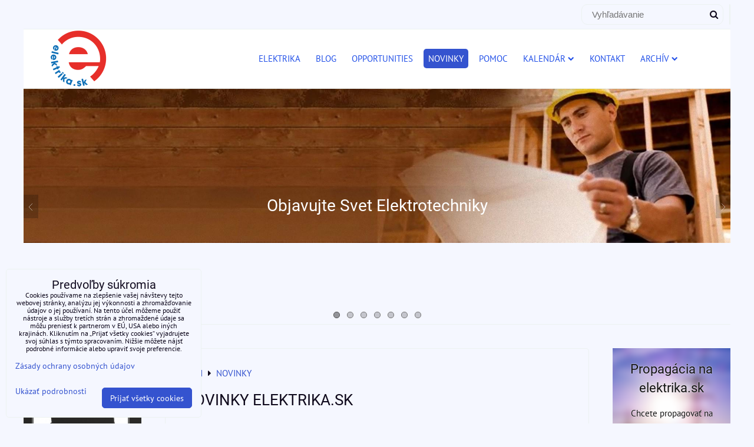

--- FILE ---
content_type: text/html; charset=UTF-8
request_url: https://www.elektrika.sk/novinky?nts=vidlice
body_size: 11545
content:
<!DOCTYPE html>
<html lang="sk" class="no-js" data-lssid="d7ded86e7b79">
        <head>
        <meta charset="utf-8">
                
        <title>NOVINKY ELEKTRIKA.SK</title>
                    <meta name="description" content="Aktuálne trendy v oblasti elektrotechniky, energetiky, obchodu a informačných technológií. Tipy ako usporiť, ako zarobiť, či ako investovať peniaze a energiu. Pre reklamnú inzerciu, PR články, inú spoluprácu nás kontaktujte">
         
        <meta http-equiv="X-UA-Compatible" content="IE=edge,chrome=1">
	<meta name="MobileOptimized" content="width">
        <meta name="viewport" content="width=device-width,minimum-scale=1.0">
         
<script data-privacy-group="script">
var FloxSettings = {
'cartItems': {},'cartProducts': {},'cartType': "hidden",'loginType': "hidden",'regformType': "slider",'langVer': "" 
}; 
 
</script>
<script data-privacy-group="script">
FloxSettings.img_size = { 'min': "50x50",'small': "120x120",'medium': "440x440",'large': "800x800",'max': "1600x1600",'product_antn': "440x440",'product_detail': "800x800" };
</script>
    <template id="privacy_iframe_info">
    <div class="floxIframeBlockedInfo" data-func-text="Funkčné" data-analytic-text="Analytické" data-ad-text="Marketingové" data-nosnippet="1">
    <div class="floxIframeBlockedInfo__common">
        <div class="likeH3">Externý obsah je blokovaný Voľbami súkromia</div>
        <p>Prajete si načítať externý obsah?</p>
    </div>
    <div class="floxIframeBlockedInfo__youtube">
        <div class="likeH3">Videá Youtube sú blokované Voľbami súkromia</div>
        <p>Prajete si načítať Youtube video?</p>
    </div>
    <div class="floxIframeBlockedInfo__buttons">
        <button class="button floxIframeBlockedInfo__once">Povoliť tentokrát</button>
        <button class="button floxIframeBlockedInfo__always" >Povoliť a zapamätať - súhlas s druhom cookie: </button>
    </div>
    <a class="floxIframeBlockedLink__common" href=""><i class="fa fa-external-link"></i> Otvoriť obsah v novom okne</a>
    <a class="floxIframeBlockedLink__youtube" href=""><i class="fa fa-external-link"></i> Otvoriť video v novom okne</a>
</div>
</template>
<script type="text/javascript" data-privacy-group="script">
FloxSettings.options={},FloxSettings.options.MANDATORY=1,FloxSettings.options.FUNC=2,FloxSettings.options.ANALYTIC=4,FloxSettings.options.AD=8;
FloxSettings.options.fullConsent=3;FloxSettings.options.maxConsent=15;FloxSettings.options.consent=0,localStorage.getItem("floxConsent")&&(FloxSettings.options.consent=parseInt(localStorage.getItem("floxConsent")));FloxSettings.options.sync=1;FloxSettings.google_consent2_options={},FloxSettings.google_consent2_options.AD_DATA=1,FloxSettings.google_consent2_options.AD_PERSON=2;FloxSettings.google_consent2_options.consent = -2;const privacyIsYoutubeUrl=function(e){return e.includes("youtube.com/embed")||e.includes("youtube-nocookie.com/embed")},privacyIsGMapsUrl=function(e){return e.includes("google.com/maps/embed")||/maps\.google\.[a-z]{2,3}\/maps/i.test(e)},privacyGetPrivacyGroup=function(e){var t="";if(e.getAttribute("data-privacy-group")?t=e.getAttribute("data-privacy-group"):e.closest("*[data-privacy-group]")&&(t=e.closest("*[data-privacy-group]").getAttribute("data-privacy-group")),"IFRAME"===e.tagName){let r=e.src||"";privacyIsYoutubeUrl(r)&&(e.setAttribute("data-privacy-group","func"),t="func"),privacyIsGMapsUrl(r)&&(e.setAttribute("data-privacy-group","func"),t="func")}return"regular"===t&&(t="script"),t},privacyBlockScriptNode=function(e){e.type="javascript/blocked";let t=function(r){"javascript/blocked"===e.getAttribute("type")&&r.preventDefault(),e.removeEventListener("beforescriptexecute",t)};e.addEventListener("beforescriptexecute",t)},privacyHandleScriptTag=function(e){let t=privacyGetPrivacyGroup(e);if(t){if("script"===t)return;"mandatory"===t||"func"===t&&FloxSettings.options.consent&FloxSettings.options.FUNC||"analytic"===t&&FloxSettings.options.consent&FloxSettings.options.ANALYTIC||"ad"===t&&FloxSettings.options.consent&FloxSettings.options.AD||privacyBlockScriptNode(e)}else FloxSettings.options.allow_unclassified||privacyBlockScriptNode(e)},privacyShowPlaceholder=function(e){let t=privacyGetPrivacyGroup(e);var r=document.querySelector("#privacy_iframe_info").content.cloneNode(!0),i=r.querySelector(".floxIframeBlockedInfo__always");i.textContent=i.textContent+r.firstElementChild.getAttribute("data-"+t+"-text"),r.firstElementChild.setAttribute("data-"+t,"1"),r.firstElementChild.removeAttribute("data-func-text"),r.firstElementChild.removeAttribute("data-analytic-text"),r.firstElementChild.removeAttribute("data-ad-text");let o=e.parentNode.classList.contains("blockYoutube");if(e.style.height){let a=e.style.height,c=e.style.width;e.setAttribute("data-privacy-style-height",a),r.firstElementChild.style.setProperty("--iframe-h",a),r.firstElementChild.style.setProperty("--iframe-w",c),e.style.height="0"}else if(e.getAttribute("height")){let n=e.getAttribute("height").replace("px",""),l=e.getAttribute("width").replace("px","");e.setAttribute("data-privacy-height",n),n.includes("%")?r.firstElementChild.style.setProperty("--iframe-h",n):r.firstElementChild.style.setProperty("--iframe-h",n+"px"),l.includes("%")?r.firstElementChild.style.setProperty("--iframe-w",l):r.firstElementChild.style.setProperty("--iframe-w",l+"px"),e.setAttribute("height",0)}else if(o&&e.parentNode.style.maxHeight){let s=e.parentNode.style.maxHeight,p=e.parentNode.style.maxWidth;r.firstElementChild.style.setProperty("--iframe-h",s),r.firstElementChild.style.setProperty("--iframe-w",p)}let u=e.getAttribute("data-privacy-src")||"";privacyIsYoutubeUrl(u)?(r.querySelector(".floxIframeBlockedInfo__common").remove(),r.querySelector(".floxIframeBlockedLink__common").remove(),r.querySelector(".floxIframeBlockedLink__youtube").setAttribute("href",u.replace("/embed/","/watch?v="))):u?(r.querySelector(".floxIframeBlockedInfo__youtube").remove(),r.querySelector(".floxIframeBlockedLink__youtube").remove(),r.querySelector(".floxIframeBlockedLink__common").setAttribute("href",u)):(r.querySelector(".floxIframeBlockedInfo__once").remove(),r.querySelector(".floxIframeBlockedInfo__youtube").remove(),r.querySelector(".floxIframeBlockedLink__youtube").remove(),r.querySelector(".floxIframeBlockedLink__common").remove(),r.querySelector(".floxIframeBlockedInfo__always").classList.add("floxIframeBlockedInfo__always--reload")),e.parentNode.insertBefore(r,e.nextSibling),o&&e.parentNode.classList.add("blockYoutube--blocked")},privacyHidePlaceholderIframe=function(e){var t=e.nextElementSibling;if(t&&t.classList.contains("floxIframeBlockedInfo")){let r=e.parentNode.classList.contains("blockYoutube");r&&e.parentNode.classList.remove("blockYoutube--blocked"),e.getAttribute("data-privacy-style-height")?e.style.height=e.getAttribute("data-privacy-style-height"):e.getAttribute("data-privacy-height")?e.setAttribute("height",e.getAttribute("data-privacy-height")):e.classList.contains("invisible")&&e.classList.remove("invisible"),t.remove()}},privacyBlockIframeNode=function(e){var t=e.src||"";""===t&&e.getAttribute("data-src")&&(t=e.getAttribute("data-src")),e.setAttribute("data-privacy-src",t),e.removeAttribute("src"),!e.classList.contains("floxNoPrivacyPlaceholder")&&(!e.style.width||parseInt(e.style.width)>200)&&(!e.getAttribute("width")||parseInt(e.getAttribute("width"))>200)&&(!e.style.height||parseInt(e.style.height)>200)&&(!e.getAttribute("height")||parseInt(e.getAttribute("height"))>200)&&(!e.style.display||"none"!==e.style.display)&&(!e.style.visibility||"hidden"!==e.style.visibility)&&privacyShowPlaceholder(e)},privacyHandleIframeTag=function(e){let t=privacyGetPrivacyGroup(e);if(t){if("script"===t||"mandatory"===t)return;if("func"===t&&FloxSettings.options.consent&FloxSettings.options.FUNC)return;if("analytic"===t&&FloxSettings.options.consent&FloxSettings.options.ANALYTIC||"ad"===t&&FloxSettings.options.consent&FloxSettings.options.AD)return;privacyBlockIframeNode(e)}else{if(FloxSettings.options.allow_unclassified)return;privacyBlockIframeNode(e)}},privacyHandleYoutubeGalleryItem=function(e){if(!(FloxSettings.options.consent&FloxSettings.options.FUNC)){var t=e.closest(".gallery").getAttribute("data-preview-height"),r=e.getElementsByTagName("img")[0],i=r.getAttribute("src").replace(t+"/"+t,"800/800");r.classList.contains("flox-lazy-load")&&(i=r.getAttribute("data-src").replace(t+"/"+t,"800/800")),e.setAttribute("data-href",e.getAttribute("href")),e.setAttribute("href",i),e.classList.replace("ytb","ytbNoConsent")}},privacyBlockPrivacyElementNode=function(e){e.classList.contains("floxPrivacyPlaceholder")?(privacyShowPlaceholder(e),e.classList.add("invisible")):e.style.display="none"},privacyHandlePrivacyElementNodes=function(e){let t=privacyGetPrivacyGroup(e);if(t){if("script"===t||"mandatory"===t)return;if("func"===t&&FloxSettings.options.consent&FloxSettings.options.FUNC)return;if("analytic"===t&&FloxSettings.options.consent&FloxSettings.options.ANALYTIC||"ad"===t&&FloxSettings.options.consent&FloxSettings.options.AD)return;privacyBlockPrivacyElementNode(e)}else{if(FloxSettings.options.allow_unclassified)return;privacyBlockPrivacyElementNode(e)}};function privacyLoadScriptAgain(e){var t=document.getElementsByTagName("head")[0],r=document.createElement("script");r.src=e.getAttribute("src"),t.appendChild(r),e.parentElement.removeChild(e)}function privacyExecuteScriptAgain(e){var t=document.getElementsByTagName("head")[0],r=document.createElement("script");r.textContent=e.textContent,t.appendChild(r),e.parentElement.removeChild(e)}function privacyEnableScripts(){document.querySelectorAll('script[type="javascript/blocked"]').forEach(e=>{let t=privacyGetPrivacyGroup(e);(FloxSettings.options.consent&FloxSettings.options.ANALYTIC&&t.includes("analytic")||FloxSettings.options.consent&FloxSettings.options.AD&&t.includes("ad")||FloxSettings.options.consent&FloxSettings.options.FUNC&&t.includes("func"))&&(e.getAttribute("src")?privacyLoadScriptAgain(e):privacyExecuteScriptAgain(e))})}function privacyEnableIframes(){document.querySelectorAll("iframe[data-privacy-src]").forEach(e=>{let t=privacyGetPrivacyGroup(e);if(!(FloxSettings.options.consent&FloxSettings.options.ANALYTIC&&t.includes("analytic")||FloxSettings.options.consent&FloxSettings.options.AD&&t.includes("ad")||FloxSettings.options.consent&FloxSettings.options.FUNC&&t.includes("func")))return;privacyHidePlaceholderIframe(e);let r=e.getAttribute("data-privacy-src");e.setAttribute("src",r),e.removeAttribute("data-privacy-src")})}function privacyEnableYoutubeGalleryItems(){FloxSettings.options.consent&FloxSettings.options.FUNC&&(document.querySelectorAll(".ytbNoConsent").forEach(e=>{e.setAttribute("href",e.getAttribute("data-href")),e.classList.replace("ytbNoConsent","ytb")}),"function"==typeof initGalleryPlugin&&initGalleryPlugin())}function privacyEnableBlockedContent(e,t){document.querySelectorAll(".floxCaptchaCont").length&&(e&FloxSettings.options.FUNC)!=(t&FloxSettings.options.FUNC)?window.location.reload():(privacyEnableScripts(),privacyEnableIframes(),privacyEnableYoutubeGalleryItems(),"function"==typeof FloxSettings.privacyEnableScriptsCustom&&FloxSettings.privacyEnableScriptsCustom())}
function privacyUpdateConsent(){ if(FloxSettings.sklik&&FloxSettings.sklik.active){var e={rtgId:FloxSettings.sklik.seznam_retargeting_id,consent:FloxSettings.options.consent&&FloxSettings.options.consent&FloxSettings.options.ANALYTIC?1:0};"category"===FloxSettings.sklik.pageType?(e.category=FloxSettings.sklik.category,e.pageType=FloxSettings.sklik.pageType):"offerdetail"===FloxSettings.sklik.pagetype&&(e.itemId=FloxSettings.sklik.itemId,e.pageType=FloxSettings.sklik.pageType),window.rc&&window.rc.retargetingHit&&window.rc.retargetingHit(e)}"function"==typeof loadCartFromLS&&"function"==typeof saveCartToLS&&(loadCartFromLS(),saveCartToLS());}
const observer=new MutationObserver(e=>{e.forEach(({addedNodes:e})=>{e.forEach(e=>{if(FloxSettings.options.consent!==FloxSettings.options.maxConsent){if(1===e.nodeType&&"SCRIPT"===e.tagName)return privacyHandleScriptTag(e);if(1===e.nodeType&&"IFRAME"===e.tagName)return privacyHandleIframeTag(e);if(1===e.nodeType&&"A"===e.tagName&&e.classList.contains("ytb"))return privacyHandleYoutubeGalleryItem(e);if(1===e.nodeType&&"SCRIPT"!==e.tagName&&"IFRAME"!==e.tagName&&e.classList.contains("floxPrivacyElement"))return privacyHandlePrivacyElementNodes(e)}1===e.nodeType&&(e.classList.contains("mainPrivacyModal")||e.classList.contains("mainPrivacyBar"))&&(FloxSettings.options.consent>0&&!FloxSettings.options.forceShow&&-1!==FloxSettings.google_consent2_options.consent?e.style.display="none":FloxSettings.options.consent>0&&-1===FloxSettings.google_consent2_options.consent?e.classList.add("hideBWConsentOptions"):-1!==FloxSettings.google_consent2_options.consent&&e.classList.add("hideGC2ConsentOptions"))})})});observer.observe(document.documentElement,{childList:!0,subtree:!0}),document.addEventListener("DOMContentLoaded",function(){observer.disconnect()});const createElementBackup=document.createElement;document.createElement=function(...e){if("script"!==e[0].toLowerCase())return createElementBackup.bind(document)(...e);let n=createElementBackup.bind(document)(...e);return n.setAttribute("data-privacy-group","script"),n};
</script>

<meta name="referrer" content="no-referrer-when-downgrade">


        <link rel="canonical" href="https://www.elektrika.sk/novinky?nts=vidlice">
    

<meta property="og:title" content="NOVINKY ELEKTRIKA.SK">

<meta property="og:url" content="https://www.elektrika.sk/novinky">
<meta property="og:description" content="Aktuálne trendy v oblasti elektrotechniky, energetiky, obchodu a informačných technológií. Tipy ako usporiť, ako zarobiť, či ako investovať peniaze a energiu. Pre reklamnú inzerciu, PR články, inú spoluprácu nás kontaktujte">

<meta name="twitter:card" content="summary_large_image">
<meta name="twitter:title" content="NOVINKY ELEKTRIKA.SK">
<meta name="twitter:description" content="Aktuálne trendy v oblasti elektrotechniky, energetiky, obchodu a informačných technológií. Tipy ako usporiť, ako zarobiť, či ako investovať peniaze a energiu. Pre reklamnú inzerciu, PR články, inú spoluprácu nás kontaktujte">

    <meta property="og:locale" content="sk_SK">

    <meta property="og:type" content="website">
                                
        <meta property="og:image" content="https://www.elektrika.sk/resize/e/1200/630/files/news/sklenena-gula-d15-led-na-stol-img-9382-small.jpg"> 
        <meta name="twitter:image" content="https://www.elektrika.sk/resize/e/1200/630/files/news/sklenena-gula-d15-led-na-stol-img-9382-small.jpg">        
        <link href="https://www.elektrika.sk/resize/e/440/440/files/news/sklenena-gula-d15-led-na-stol-img-9382-small.jpg" rel="previewimage">  
    <script data-privacy-group="script" type="application/ld+json">
{
    "@context": "https://schema.org",
    "@type": "WebPage",
    "name": "NOVINKY ELEKTRIKA.SK",
    "description": "Aktuálne trendy v oblasti elektrotechniky, energetiky, obchodu a informačných technológií. Tipy ako usporiť, ako zarobiť, či ako investovať peniaze a energiu. Pre reklamnú inzerciu, PR články, inú spoluprácu nás kontaktujte",
    "image": "https://www.elektrika.sk/resize/e/440/440/files/news/sklenena-gula-d15-led-na-stol-img-9382-small.jpg"}
</script>
<link rel="alternate" type="application/rss+xml" title="RSS feed pre www.elektrika.sk" href="/e/rss/news">

<link rel="dns-prefetch" href="https://www.biznisweb.sk">
<link rel="preconnect" href="https://www.biznisweb.sk/" crossorigin>
<style type="text/css">
        

@font-face {
  font-family: 'PT Sans';
  font-style: normal;
  font-display: swap;
  font-weight: 400;
  src: local(''),
       url('https://www.biznisweb.sk/templates/bw-fonts/pt-sans-v17-latin-ext_latin-regular.woff2') format('woff2'),
       url('https://www.biznisweb.sk/templates/bw-fonts/pt-sans-v17-latin-ext_latin-regular.woff') format('woff');
}


@font-face {
  font-family: 'PT Sans';
  font-style: normal;
  font-display: swap;
  font-weight: 700;
  src: local(''),
       url('https://www.biznisweb.sk/templates/bw-fonts/pt-sans-v17-latin-ext_latin-700.woff2') format('woff2'),
       url('https://www.biznisweb.sk/templates/bw-fonts/pt-sans-v17-latin-ext_latin-700.woff') format('woff');
}

@font-face {
  font-family: 'Roboto';
  font-style: normal;
  font-display: swap;
  font-weight: 400;
  src: local(''),
       url('https://www.biznisweb.sk/templates/bw-fonts/roboto-v30-latin-ext_latin-regular.woff2') format('woff2'),
       url('https://www.biznisweb.sk/templates/bw-fonts/roboto-v30-latin-ext_latin-regular.woff') format('woff');
}


@font-face {
  font-family: 'Roboto';
  font-style: normal;
  font-display: swap;
  font-weight: 700;
  src: local(''),
       url('https://www.biznisweb.sk/templates/bw-fonts/roboto-v30-latin-ext_latin-700.woff2') format('woff2'),
       url('https://www.biznisweb.sk/templates/bw-fonts/roboto-v30-latin-ext_latin-700.woff') format('woff');
}
</style>

<link rel="preload" href="/erp-templates/skins/flat/universal/fonts/fontawesome-webfont.woff2" as="font" type="font/woff2" crossorigin>
<link href="/erp-templates/260119150518/universal.css" rel="stylesheet" type="text/css" media="all">  




<script data-privacy-group="mandatory">
    FloxSettings.trackerData = {
                    'cartIds': []
            };
    </script> 
    <link rel="shortcut icon" href="/files/brand/elektrika-sk-logo-favicon.jpg">
    <link rel="icon" href="/files/brand/elektrika-sk-logo-favicon.jpg?refresh" type="image/x-icon">

</head>
<body class="">
    <noscript class="noprint">
        <div id="noscript">
            Javascript není prohlížečem podporován nebo je vypnutý. Pro zobrazení stránky tak, jak byla zamýšlena, použijte prohlížeč s podporou JavaScript.
            <br>Pomoc: <a href="https://www.enable-javascript.com/" target="_blank">Enable-Javascript.com</a>.
        </div> 
    </noscript>
        
    
    <div class="oCont remodal-bg">
                <header class="logo_menu_middle noprint">
            <div id="top-panel" class="noprint">
    <i id="top-panel-chevron" class="fa fa-chevron-circle-down">  <i class="fa fa-search"></i> <i class="fa fa-user"></i></i>
    <div class="iCont">      
        <ul id="header-items">
            <li class="topAccount">
                <ul>
        </ul>

            </li>
            <li class="topSearch">
                    <form action="/e/search" method="get" class="siteSearchForm">
        <div class="siteSearchCont">
            <label> 
                <span>Vyhľadávanie</span>
                <input data-pages="Stránky" data-products="Produkty" data-categories="Kategórie" data-news="Novinky" data-brands="Výrobca"
                       class="siteSearchInput" id="small-search" 
                       placeholder="Vyhľadávanie" name="word" type="text" value=""></label>
                <button type="submit"><span class="invisible">Hľadať</span><i class="fa fa-search"></i></button>
        </div>
            </form>

            </li>

            <li class="topCart">
                
            </li>
            <li class="topLang">
                
            </li>
        </ul>
    </div>
</div>
<div id="menu-cont" data-fixed-enabled="1" class="noprint mainMenuAlign-center">
    <div class="iCont">
        <div class="navCont clear">
            <div id="logo">
                <a id="img-logo" href="/"><img src="/templates/260119150518/sys_logo.png" alt="Logo"></a>                            </div>
                <nav id="main-menu">
        <div class="menuCont clear">
                            <span class="button menuButton"><i class="fa fa-bars"></i> Menu</span>
                                 
                            
                
            <ul class="dropdownFlat menu-group">
                    <li class="menuItem">
                <a class="menuLink" href="/"
                   >
                                            
                        ELEKTRIKA
                                        </a>
                            </li>
                    <li class="menuItem">
                <a class="menuLink" href="/blog"
                   >
                                            
                        BLOG
                                        </a>
                            </li>
                    <li class="menuItem">
                <a class="menuLink" href="/opportunities"
                   >
                                            
                        OPPORTUNITIES
                                        </a>
                            </li>
                    <li class="menuItem submenuActive">
                <a class="menuLink select" href="/novinky"
                   >
                                            
                        NOVINKY
                                        </a>
                            </li>
                    <li class="menuItem">
                <a class="menuLink" href="/pomoc"
                   >
                                            
                        POMOC
                                        </a>
                            </li>
                    <li class="menuItem ancestor">
                <a class="menuLink needsclick" href="/kalendar"
                   >
                                            
                        KALENDÁR
                        <i class="menuChevron fa fa-chevron-down"></i>                </a>
                                                            <ul class="submenu groupSubmenu2">
        <li class="menuItem groupMenu">
                    <a class="imageMenuLink" href="/kalendar/2019">
                <img class="groupImage" 
                     src="/resize/e/100/100/files/brand/exhibition-stand-elektrika-sk.jpg" alt="2019">
            </a>
                <a class="menuLink" href="/kalendar/2019">
            2019
                    </a>
            </li>
        <li class="menuItem groupMenu">
                    <a class="imageMenuLink" href="/kalendar/2020">
                <img class="groupImage" 
                     src="/resize/e/100/100/files/brand/meeting-2-persons.jpg" alt="Propagujte Elektro, LED osvetlenie, IT, trading, investovanie, zelené energie">
            </a>
                <a class="menuLink" href="/kalendar/2020">
            2020
                    </a>
            </li>
    </ul>   
                                                </li>
                    <li class="menuItem">
                <a class="menuLink" href="/kontakt"
                   >
                                            
                        KONTAKT
                                        </a>
                            </li>
                    <li class="menuItem ancestor child3p">
                <a class="menuLink needsclick" href="/archiv-elektrika"
                   >
                                            
                        ARCHÍV
                        <i class="menuChevron fa fa-chevron-down"></i>                </a>
                                                            <ul class="submenu groupSubmenu3">
        <li class="menuItem groupMenu">
                <a class="menuLink" href="/archiv-elektrika/nekompletny-archiv">
            Nekompletný archív
                    </a>
            </li>
        <li class="menuItem groupMenu">
                <a class="menuLink" href="/archiv-elektrika/dalsie-clanky-z-archivu">
            Ďalšie články z archívu
                    </a>
            </li>
        <li class="menuItem groupMenu">
                <a class="menuLink" href="/archiv-elektrika/diskusie">
            Diskusie
                    </a>
            </li>
        <li class="menuItem groupMenu">
                <a class="menuLink" href="/archiv-elektrika/ponuka">
            Ponuka
                    </a>
            </li>
        <li class="menuItem groupMenu">
                <a class="menuLink" href="/archiv-elektrika/bazar">
            Bazár
                    </a>
            </li>
    </ul>   
                                                </li>
                </ul>
       

             
        </div>
    </nav>    

        </div>
    </div>
</div>
 
<div id="banner" class="noprint">
    <img class="contentShaper" alt="blank" src="/resize/1200/400/blank.png">    
    <div id="box-id-header" class="pagebox">
                                                        <div id="block-711" class="blockSlider boxSimple noprint centered">
                    <div id="sequence711" class="contentSlider sliderThemefull"
         data-height="400" data-theme="full" data-effect="fade" data-period="3"
         >
            <div class="contentShaper" style="width: 1200px;">
                <div style="padding-bottom: 33.333333333333%;"></div>
            </div>
            <ul class="sequence-canvas sliderEffectfade">
                                                            
                <li>
                                            <div class="contentSliderImg contentSliderFrame1">
                                                        <a href="/pomoc" title="Objavujte Svet Elektrotechniky">
                                                        <picture>
                                                                <img src="/erp-templates/skins/default/universal/img/slider/092_e.jpg" alt="Objavujte Svet Elektrotechniky">
                            </picture>
                                                        </a>
                                                    </div>
                                                                                            <div class="contentSliderImg bannerCustomHTML">
                                                                <a href="/pomoc" title="Objavujte Svet Elektrotechniky">
                                                                <div class="iCont">
                                                                                                                                                                                                                            
                                        <h2 id="sequence711-s1-title"
                                            class="bannerCC" style="color: #FFFFFF;font-size:1.8em;">Objavujte Svet Elektrotechniky</h2>
                                                                        
                                                        </div>
                                                                </a>
                                                            </div>
                                                            </li>
                                                            
                <li>
                                            <div class="contentSliderImg contentSliderFrame2">
                                                        <a href="/blog" title="Získavajte Prehľad o Revolučných Novinkách">
                                                        <picture>
                                                                <img src="/erp-templates/skins/default/universal/img/slider/341_e.jpg" alt="Získavajte Prehľad o Revolučných Novinkách">
                            </picture>
                                                        </a>
                                                    </div>
                                                                                            <div class="contentSliderImg bannerCustomHTML">
                                                                <a href="/blog" title="Získavajte Prehľad o Revolučných Novinkách">
                                                                <div class="iCont">
                                                                                                                                                                                                                            
                                        <h2 id="sequence711-s2-title"
                                            class="bannerCC" style="color: #FFFFFF;font-size:1.8em;">Získavajte Prehľad o Revolučných Novinkách</h2>
                                                                        
                                                        </div>
                                                                </a>
                                                            </div>
                                                            </li>
                                                            
                <li>
                                            <div class="contentSliderImg contentSliderFrame3">
                                                        <a href="/blog" title="Sledujte Svet Informačných technológií">
                                                        <picture>
                                                                <img src="/erp-templates/skins/default/universal/img/slider/003_e.jpg" alt="Sledujte Svet Informačných technológií">
                            </picture>
                                                        </a>
                                                    </div>
                                                                                            <div class="contentSliderImg bannerCustomHTML">
                                                                <a href="/blog" title="Sledujte Svet Informačných technológií">
                                                                <div class="iCont">
                                                                                                                                                                                                                            
                                        <h2 id="sequence711-s3-title"
                                            class="bannerCC" style="color: #3453CF;font-size:1.8em;">Sledujte Svet Informačných technológií</h2>
                                                                        
                                                        </div>
                                                                </a>
                                                            </div>
                                                            </li>
                                                            
                <li>
                                            <div class="contentSliderImg contentSliderFrame4">
                                                        <a href="/blog" title="Poznávajte Svet Energetiky">
                                                        <picture>
                                                                <img src="/erp-templates/skins/default/universal/img/slider/062_e.jpg" alt="Poznávajte Svet Energetiky">
                            </picture>
                                                        </a>
                                                    </div>
                                                                                            <div class="contentSliderImg bannerCustomHTML">
                                                                <a href="/blog" title="Poznávajte Svet Energetiky">
                                                                <div class="iCont">
                                                                                                                                                                                                                            
                                        <h2 id="sequence711-s4-title"
                                            class="bannerCC" style="color: #FFFFFF;font-size:1.8em;">Poznávajte Svet Energetiky</h2>
                                                                        
                                                        </div>
                                                                </a>
                                                            </div>
                                                            </li>
                                                            
                <li>
                                            <div class="contentSliderImg contentSliderFrame5">
                                                        <a href="/opportunities" title="Nahliadajte do Sveta Zahraničného Obchodu">
                                                        <picture>
                                                                <img src="/erp-templates/skins/default/universal/img/slider/330_e.jpg" alt="Nahliadajte do Sveta Zahraničného Obchodu">
                            </picture>
                                                        </a>
                                                    </div>
                                                                                            <div class="contentSliderImg bannerCustomHTML">
                                                                <a href="/opportunities" title="Nahliadajte do Sveta Zahraničného Obchodu">
                                                                <div class="iCont">
                                                                                                                                                                                                                            
                                        <h2 id="sequence711-s5-title"
                                            class="bannerCC" style="color: #FFFFFF;font-size:1.8em;">Nahliadajte do Sveta Zahraničného Obchodu</h2>
                                                                        
                                                        </div>
                                                                </a>
                                                            </div>
                                                            </li>
                                                            
                <li>
                                            <div class="contentSliderImg contentSliderFrame6">
                                                        <a href="/blog" title="Vyčnievajte nad ostatnými">
                                                        <picture>
                                                                <img src="/erp-templates/skins/default/universal/img/slider/045_e.jpg" alt="Vyčnievajte nad ostatnými">
                            </picture>
                                                        </a>
                                                    </div>
                                                                                            <div class="contentSliderImg bannerCustomHTML">
                                                                <a href="/blog" title="Vyčnievajte nad ostatnými">
                                                                <div class="iCont">
                                                                                                                                                                                                                            
                                        <h2 id="sequence711-s6-title"
                                            class="bannerCC" style="color: #FFFFFF;font-size:1.8em;">Vyčnievajte nad ostatnými</h2>
                                                                        
                                                        </div>
                                                                </a>
                                                            </div>
                                                            </li>
                                                            
                <li>
                                            <div class="contentSliderImg contentSliderFrame7">
                                                        <a href="https://www.elektrika.sk/n/2-pozicie-pultoveho-predajcu-elektroinstalacneho-materialu-v-Malackach" title="1 000 - 1 240 EUR/mesiac - 2 pozície predavačov elektroinštalačného materiálu">
                                                        <picture>
                                                                <img src="/resize/e/1200/10000/files/news/job-praca.jpg" alt="1 000 - 1 240 EUR/mesiac - 2 pozície predavačov elektroinštalačného materiálu">
                            </picture>
                                                        </a>
                                                    </div>
                                                                                            <div class="contentSliderImg bannerCustomHTML">
                                                                <a href="https://www.elektrika.sk/n/2-pozicie-pultoveho-predajcu-elektroinstalacneho-materialu-v-Malackach" title="1 000 - 1 240 EUR/mesiac - 2 pozície predavačov elektroinštalačného materiálu">
                                                                <div class="iCont">
                                                                                                                                                                                                                            
                                        <h2 id="sequence711-s7-title"
                                            class="bannerCC" style="color: #DB290D;font-size:1.5em;">1 000 - 1 240 EUR/mesiac - 2 pozície predavačov elektroinštalačného materiálu</h2>
                                                                        
                                                        </div>
                                                                </a>
                                                            </div>
                                                            </li>
                    </ul>

                                   <ul class="sequence-pagination">
                                        <li>
                        <span>Objavujte Svet Elektrotechniky</span>
                    </li>
                                        <li>
                        <span>Získavajte Prehľad o Revolučných Novinkách</span>
                    </li>
                                        <li>
                        <span>Sledujte Svet Informačných technológií</span>
                    </li>
                                        <li>
                        <span>Poznávajte Svet Energetiky</span>
                    </li>
                                        <li>
                        <span>Nahliadajte do Sveta Zahraničného Obchodu</span>
                    </li>
                                        <li>
                        <span>Vyčnievajte nad ostatnými</span>
                    </li>
                                        <li>
                        <span>1 000 - 1 240 EUR/mesiac - 2 pozície predavačov elektroinštalačného materiálu</span>
                    </li>
                                    </ul>
                                        <ul class="sequence-arrows">
                    <li class="sequence-prev"><span>Predchádzajúca</span></li>
                    <li class="sequence-next"><span>Ďalší</span></li>
                </ul>
                        </div>
</div>

                        </div>
</div>

        </header> 
                                    <div id="main" class="basic_3cols"> 
                <div class="iCont clear">
                    <div class="column3cont">
    <div id="content" class="mainColumn">
            <div class="box"><ul class="breadcrumbs" itemscope itemtype="https://schema.org/BreadcrumbList">
    <li>
        <a href="/">
            <span>Úvod</span>
        </a>         
    </li>
        
        <li itemprop="itemListElement" itemscope itemtype="https://schema.org/ListItem">
            <i class="fa fa-caret-right"></i>
            <a href="/novinky" itemprop="item">
                <span itemprop="name">NOVINKY</span>
            </a>
            <meta itemprop="position" content="1">            
        </li>
    </ul></div>            <h1>NOVINKY ELEKTRIKA.SK</h1>
                                                            <div id="box-id-content" class="pagebox">
                                                            <h2 id="block-794" class="blockTitle">NOVINKY</h2>

                             
                                                         
    <div  id="block-786" class="blockNews boxSimple">
                <div class="newsAnotation box" itemscope itemtype="https://schema.org/Article">
            <div class="newsDate">
            <div class="newsDateDay">
                05
            </div>
            <div class="newsDateMonth">
                Jún
            </div>
            <div class="newsDateYear">
                2022
            </div>
        </div>
        <div class="newsContent">
        <h2>
            <meta itemprop="url" content="/n/pozrite-si-v-sekcii-pomoc-druhy-priemyselnych-koncoviek">
            <a class="newsAnotationTitle" href="/n/pozrite-si-v-sekcii-pomoc-druhy-priemyselnych-koncoviek"><span itemprop="name headline">Pozrite si v sekcii Pomoc - Druhy priemyselných koncoviek</span></a>
        </h2>
        <p class="newsContentInfo">
                            <meta itemprop="author" content="ELEKTRIKA.SK ">
                                        <span itemprop="publisher" itemscope itemtype="https://schema.org/Organization">
                    <meta itemprop="name" content="Názov s.r.o. (TREBA ZMENIŤ)">
                    <meta itemprop="logo" content="/templates/260119150518/sys_logo.png">
                </span>
            
                            <span class="newsDateTime">Pridané: 5.6.2022 00:10:05</span>
                        <meta itemprop="datePublished" content="2022-06-05T00:10:05">
                            <span class="newsViews">Počet zobrazení: 2332</span>
                <meta itemprop="interactionCount" content="UserPageVisits:2332">
                    </p>
                <p class="newsContentShort" itemprop="text">
                            <a href="/n/pozrite-si-v-sekcii-pomoc-druhy-priemyselnych-koncoviek" class="linkImage right">
                                                                                            
                    
            
<noscript>
    <img src="/resize/e/150/150/files/pomoc/vidlica-ivno-bezskrutkova-zmena-fazy.jpg" 
         alt="Pozrite si v sekcii Pomoc - Druhy priemyselných koncoviek"
             class="newsImage "                itemprop="image">        
</noscript>
<img src="/erp-templates/skins/flat/universal/img/loading.svg"
     data-src="/resize/e/150/150/files/pomoc/vidlica-ivno-bezskrutkova-zmena-fazy.jpg" 
     alt="Pozrite si v sekcii Pomoc - Druhy priemyselných koncoviek"
          class="flox-lazy-load newsImage"          itemprop="image"     >

                </a>
                                        <span class="newsContentShortText">
                    Miesta použitia a prevedenia koncoviek majú svoju logiku, najmä z hľadiska bezpečnosti. Preto dôrazne odporúčame zakúpiť správny typ koncovky a nepokúšať sa o ich "prerábanie"! (napr. na samice, samce, či papule ;)  ...
                </span>
                    </p>
            </div>
    <p class="newsMeta boxSimple">
        <a class="button right noprint" href="/n/pozrite-si-v-sekcii-pomoc-druhy-priemyselnych-koncoviek">Čítajte viac / Read more...</a>
                    <a class="button right buttonAlternate" href="/n/comments/129">Komentáre / Comments: 0</a>
            </p>     
    <meta itemprop="url" content="/n/pozrite-si-v-sekcii-pomoc-druhy-priemyselnych-koncoviek">   
    <meta itemprop="thumbnailUrl" content="/resize/e/300/300/files/pomoc/vidlica-ivno-bezskrutkova-zmena-fazy.jpg">
    <meta itemprop="discussionUrl" content="/n/comments/129">                    
</div>
            <div class="newsAnotation box" itemscope itemtype="https://schema.org/Article">
            <div class="newsDate">
            <div class="newsDateDay">
                01
            </div>
            <div class="newsDateMonth">
                Júl
            </div>
            <div class="newsDateYear">
                2020
            </div>
        </div>
        <div class="newsContent">
        <h2>
            <meta itemprop="url" content="/n/sez-dolny-kubin-avizuje-nove-ceny">
            <a class="newsAnotationTitle" href="/n/sez-dolny-kubin-avizuje-nove-ceny"><span itemprop="name headline">SEZ Dolný Kubín avizuje nové ceny</span></a>
        </h2>
        <p class="newsContentInfo">
                            <meta itemprop="author" content="ELEKTRIKA.SK ">
                                        <span itemprop="publisher" itemscope itemtype="https://schema.org/Organization">
                    <meta itemprop="name" content="Názov s.r.o. (TREBA ZMENIŤ)">
                    <meta itemprop="logo" content="/templates/260119150518/sys_logo.png">
                </span>
            
                            <span class="newsDateTime">Pridané: 1.7.2020 21:08:08</span>
                        <meta itemprop="datePublished" content="2020-07-01T21:08:08">
                            <span class="newsViews">Počet zobrazení: 1384</span>
                <meta itemprop="interactionCount" content="UserPageVisits:1384">
                    </p>
                <p class="newsContentShort" itemprop="text">
                            <a href="/n/sez-dolny-kubin-avizuje-nove-ceny" class="linkImage right">
                                                                                            
                    
            
<noscript>
    <img src="/resize/e/150/150/files/news/sez-dk-rgb-modre-na-orange.jpg" 
         alt="SEZ Dolný Kubín avizuje nové ceny"
             class="newsImage "                itemprop="image">        
</noscript>
<img src="/erp-templates/skins/flat/universal/img/loading.svg"
     data-src="/resize/e/150/150/files/news/sez-dk-rgb-modre-na-orange.jpg" 
     alt="SEZ Dolný Kubín avizuje nové ceny"
          class="flox-lazy-load newsImage"          itemprop="image"     >

                </a>
                                        <span class="newsContentShortText">
                    Jeden z dvojice slovenských výrobcov elektroinštalačného materiálu avizuje zmeny cien od 1.8. 2020
                </span>
                    </p>
            </div>
    <p class="newsMeta boxSimple">
        <a class="button right noprint" href="/n/sez-dolny-kubin-avizuje-nove-ceny">Čítajte viac / Read more...</a>
            </p>     
    <meta itemprop="url" content="/n/sez-dolny-kubin-avizuje-nove-ceny">   
    <meta itemprop="thumbnailUrl" content="/resize/e/300/300/files/news/sez-dk-rgb-modre-na-orange.jpg">
    <meta itemprop="discussionUrl" content="/n/comments/112">                    
</div>
            <div class="boxSimple blockNewsPaginCont">
                        
            
        </div>
    </div>

                             
                                                            <div  id="block-852" class="blockText box blockTextRight">
                                <div class="userHTMLContent">
        
    <p style="text-align: center;"><em>reCAPTCHA chráni tieto webové stránky pred podvodmi a zneužitím</em><br /><em>reCAPTCHA protects this website from fraud and abuse</em></p>
</div>
                 
</div>

                             
            </div> 
        
    </div>
    <div id="left" class="sideColumn">
        <nav id="sideMenu" class="noprint">
    <div class="menuCont">    
        
        
            
        
    
    </div>
</nav>

                                                                    <div id="box-id-left" class="pagebox">
                     
                                                            <h2 id="block-792" class="blockTitle">BLOG</h2>
 

                             
                                                        <div id="block-842" class="blockCTA boxSimple centered lightCTA">
                                 
            <style>
    #block-842 .blockCTAbgRight::before {
        background-image: url("/resize/eq/600/600/files/ads/e-100-gth-bk-small.jpg");
    }
</style>
<div class="blockCTAbgRight">
<div class="userHTMLContent">
                        
            
<img src="/resize/e/300/300/files/ads/e-100-gth-bk-small.jpg" 
     alt="ELMAT SLOVAKIA"
     title="ELMAT SLOVAKIA"     class="imageRight "               
     >

                
    <h3>ELMAT SLOVAKIA</h3><p style="text-align: left;">import LED svietidiel, sklenených ventilátorov a vysokorýchlostných poistiek</p><p class="lefted"><a href="http://www.digestor.info/shop/goodslist/ventilatory-cata?group=540&amp;tree=538" class="button ctaButton" target="_blank">cenníkové ceny dovozcu</a></p>
</div>
</div>        
    </div>

                             
                                                          

<div class=" blockFacebook boxSimple centered" id="block-789">
<div class="fb-page"  data-tabs="timeline" data-href="https://www.facebook.com/elektrika.sk" data-width="292" data-height="556" data-small-header="false" data-adapt-container-width="true" data-hide-cover="false" data-show-facepile="true"><blockquote cite="https://www.facebook.com/elektrika.sk" class="fb-xfbml-parse-ignore"><a href="https://www.facebook.com/elektrika.sk">elektrika.sk</a></blockquote></div>
</div>
    

<script async defer crossorigin="anonymous" src="https://connect.facebook.net/sk_SK/sdk.js#xfbml=1&version=v14.0&autoLogAppEvents=1" nonce="fSXELGY3" data-privacy-group="func"></script>

                             
            </div> 
    
        
    </div>
</div>
<div id="right" class="sideColumn">
                                                                                                <div id="box-id-right" class="pagebox">
                     
                                                        <div id="block-830" class="blockCTA boxSimple darkCTA">
                     
            <style>
    #block-830 .blockCTAbg::before {
        background-image: url("/resize/eq/600/600/files/brand/stlpy-slnko.jpg");
    }
</style>
<div class="blockCTAbg">
    <h2>Propagácia na elektrika.sk</h2>
<div class="userHTMLContent">
        
    <p>Chcete propagovať na tomto webe? Napíšte nám Vašu predstavu!</p><p class="centered"><a href="/kontakt" class="button ctaButton">Mám záujem</a></p>
</div>
</div>        
    </div>

                             
                                                        <div id="block-841" class="blockCTA boxSimple centered darkCTA">
                                 
            <style>
    #block-841 .blockCTAbgLeft::before {
        background-image: url("/resize/eq/600/600/files/ads/logo-electricity.jpg");
    }
</style>

<div class="blockCTAbgLeft">
<div class="userHTMLContent">
                        
            
<img src="/resize/e/300/300/files/ads/logo-electricity.jpg" 
     alt="elektroinštalácie"
     title="elektroinštalácie"     class="imageLeft "               
     >

                
    <h3>elektroinštalácie</h3><p>stavebné práce, revízie</p><p class="lefted"><a href="http://electricity-sr.sk/kontakt/" class="button ctaButton" target="_blank">kontaktovať</a></p>
</div>
</div>        
    </div>

                             
                                                        <div id="block-844" class="blockCTA boxSimple centered lightCTA">
                                 
            <style>
    #block-844 .blockCTAbgRight::before {
        background-image: url("/resize/eq/600/600/files/ads/trade-green-shares.jpg");
    }
</style>
<div class="blockCTAbgRight">
<div class="userHTMLContent">
                        
            
<img src="/resize/e/300/300/files/ads/trade-green-shares.jpg" 
     alt="EREVITA"
     title="EREVITA"     class="imageRight "               
     >

                
    <h3>EREVITA</h3><p>tipy na investície do prevratných technológií v zelených energiách</p><p class="lefted"><a href="https://www.erevita.com/blog/blog-sk" class="button ctaButton" target="_blank">pozrieť tipy</a></p>
</div>
</div>        
    </div>

                             
                                                        <div id="block-842" class="blockCTA boxSimple centered lightCTA">
                                 
            <style>
    #block-842 .blockCTAbgRight::before {
        background-image: url("/resize/eq/600/600/files/ads/e-100-gth-bk-small.jpg");
    }
</style>
<div class="blockCTAbgRight">
<div class="userHTMLContent">
                        
            
<img src="/resize/e/300/300/files/ads/e-100-gth-bk-small.jpg" 
     alt="ELMAT SLOVAKIA"
     title="ELMAT SLOVAKIA"     class="imageRight "               
     >

                
    <h3>ELMAT SLOVAKIA</h3><p style="text-align: left;">import LED svietidiel, sklenených ventilátorov a vysokorýchlostných poistiek</p><p class="lefted"><a href="http://www.digestor.info/shop/goodslist/ventilatory-cata?group=540&amp;tree=538" class="button ctaButton" target="_blank">cenníkové ceny dovozcu</a></p>
</div>
</div>        
    </div>

                             
                                                        <div  id="block-803" class="blockTwitter boxSimple centered" data-privacy-group="func">
<a class="twitter-timeline" data-width="292" data-height="556" href="https://twitter.com/elektrika_sk?ref_src=twsrc%5Etfw">Tweets by elektrika_sk</a> <script data-privacy-group="func"async src="https://platform.twitter.com/widgets.js" charset="utf-8"></script> 
</div>
                             
            </div> 
    
</div>
                </div>
            </div>
                            <footer class="clear iCont noprint">
                   
                                                                                                                    
<div class="iCont">  
                                    
        <div class="footerColumn25">                        <div id="box-id-footer_flat_1" class="pagebox">
                                                                        <div  id="block-776" class="blockText box blockTextCenter">
            <h2>KONTAKT</h2>
                    <div class="userHTMLContent">
        
    <p><a title="Tím ELEKTRIKA.SK" href="https://www.elektrika.sk/n/tim-elektrikask">Tím ELEKTRIKA.SK</a><br />team@elektrika.sk<br />All rights reserved ©</p>
</div>
                 
</div>

                             
            </div> 
    </div>
    
        <div class="footerColumn25">                        <div id="box-id-footer_flat_2" class="pagebox">
                                                            <div  id="block-777" class="blockText box blockTextRight">
            <h2>SOCIÁLNE MÉDIA</h2>
                                <div class="userHTMLContent">
        
    <p>     <a title="FACEBOOK" href="https://www.facebook.com/elektrika.sk" target="_blank"><img src="/resize/af/50/50/files/brand/fb.png" alt="FACEBOOK" /></a> <a title="TWITTER" href="https://twitter.com/elektrika_sk" target="_blank"><img src="/resize/af/50/50/files/brand/twitter.png" alt="TWITTER" /></a></p>
</div>
                 
</div>

                             
            </div> 
    </div>
    
        <div class="footerColumn25">                        <div id="box-id-footer_flat_3" class="pagebox">
                                                            <div  id="block-778" class="blockText box blockTextRight">
            <h2>PARTNERI</h2>
                                <div class="userHTMLContent">
        
    <p><a title="www.digestor.info" href="http://www.digestor.info" target="_blank">www.digestor.info</a><br /><a title="www.erevita.com" href="http://www.erevita.com" target="_blank">www.erevita.com</a><br /><a title="www.elmat.sk" href="http://www.elmat.sk" target="_blank">www.elmat.sk</a><br /><a title="www.ikelp.com" href="http://www.ikelp.com" target="_blank">www.ikelp.com</a></p>
</div>
                 
</div>

                             
            </div> 
    </div>
    
        <div class="footerColumn25">                        <div id="box-id-footer_flat_4" class="pagebox">
                                                            <div  id="block-779" class="blockText box blockTextRight">
            <h2>FOR FOREIGN VISITORS</h2>
                    <div class="userHTMLContent">
                        
            
<img src="/resize/e/100/100/files/brand/contact-2-nb.jpg" 
     alt="FOR FOREIGN VISITORS"
     title="FOR FOREIGN VISITORS"     class="imageRight "               
     >

                
    <p style="text-align: left;"><a title="Contact us right now !" href="https://www.elektrika.sk/kontakt">Do not hesitate to <strong>contact us</strong> right now !</a></p>
</div>
                 
</div>

                             
            </div> 
    </div>
    
</div>
	
            </footer>
                <div class="footerUnder noprint">
            <div class="iCont clear">
                <div class="left">
                    
                </div>
                <div class="right">
                    <div id="bw_logo" data-text="Jednoduchý systém na vytvorenie stránky alebo e-shopu" 
     data-create="Vytvoriť stránku" data-created="Vytvorené pomocou"
         data-partner="flox.sk" style="display: inline-block !important;">
</div>
                </div>
            </div>
        </div>
    </div>
                    <div class="mainPrivacyModal mainPrivacyModal--down floxCSSModal">
            <div class="floxCSSModalContent">
                
                <div class="floxCSSModalSimpleContent">
                    <div class="privacy_page" data-nosnippet="1">
    <div class="privacy_page__text">
        <div class="likeH2">Predvoľby súkromia</div>
        Cookies používame na zlepšenie vašej návštevy tejto webovej stránky, analýzu jej výkonnosti a zhromažďovanie údajov o jej používaní. Na tento účel môžeme použiť nástroje a služby tretích strán a zhromaždené údaje sa môžu preniesť k partnerom v EÚ, USA alebo iných krajinách. Kliknutím na „Prijať všetky cookies“ vyjadrujete svoj súhlas s týmto spracovaním. Nižšie môžete nájsť podrobné informácie alebo upraviť svoje preferencie.
        <p class="privacy_page__declaration-cont"><a href="/e/privacy/declaration" class="privacy_page__declaration-link">Zásady ochrany osobných údajov</a></p>
    </div>
    <div class="privacy_page__buttons-cont">
        <a href="" class="privacy_page__activate-selected">Ukázať podrobnosti</a>
        <div class="privacy_page__buttons">
            <button id="cookie_mngr_all" class="button">Prijať všetky cookies</button>
                    </div>
    </div>
    <div class="privacy_page__options privacy_page__options--hide-in-popup">
        
        <div class="floxSwitchCont floxSwitchCont--bw-consent">
            <label class="floxSwitch">
                <input type="hidden" value="1" name="cookie_mngr_mandatory" class="floxSwitchCheck screeninvisible" data-flag="1">
                <span class="floxSwitchChecked"></span>
                <span class="floxSwitchTitle">Povinné <span class="floxSwitchDetailToggle"><i class="fa fa-fw fa-chevron-down"></i></span></span>
            </label>
                        <div class="floxSwitchDetail screeninvisible">Naša webová stránka ukladá údaje na vašom zariadení (súbory cookie a úložiská prehliadača) na identifikáciu vašej relácie a dosiahnutie základnej funkčnosti platformy, zážitku z prehliadania a zabezpečenia.</div>
                    </div>
        
                
        <div class="floxSwitchCont floxSwitchCont--bw-consent">
            <label class="floxSwitch">
                <input type="checkbox" name="cookie_mngr_func" class="floxSwitchCheck screeninvisible" data-flag="2">
                <span class="floxSwitchControl"></span>
                <span class="floxSwitchTitle">Funkčné <span class="floxSwitchDetailToggle"><i class="fa fa-fw fa-chevron-down"></i></span></span>
            </label>
                        <div class="floxSwitchDetail screeninvisible">Môžeme ukladať údaje na vašom zariadení (súbory cookie a úložiská prehliadača), aby sme mohli poskytovať doplnkové funkcie, ktoré zlepšujú váš zážitok z prehliadania, ukladať niektoré z vašich preferencií bez toho, aby ste mali používateľský účet alebo bez prihlásenia, používať skripty a/alebo zdroje tretích strán, widgety atď.</div>
                    </div>
                
                                <div class="privacy_page__buttons-cont">        
            <div class="privacy_page__buttons privacy_page__button-selected">
                <button id="cookie_mngr_selected" class="button">Prijať vybrané</button>
            </div>
        </div>
    </div>        
</div> 
                </div>
            </div>
        </div>
                <div class="mainPrivacyDeclarationModal floxCSSModal">
        <div class="floxCSSModalContent">
            <div class="floxCSSModalSimpleContent">

            </div>
            <a href="" class="floxCSSModalClose floxCSSModalCloseX"><i class="fa fa-times"></i> <span class="invisible">Zavrieť</span></a>                                                
        </div>
    </div>




<div class="annoyerBarCont"></div>
<div id="slider-overlay" title="Nahrávam"></div>
<div id="slider">
        <div id="slider-login" class="sliderContent">
                    
    </div>
    <div id="slider-forgotten-password" class="sliderContent">
    </div>
    <div id="slider-cart" class="sliderContent sliderNP">
</div>
</div> 
    
     
                                    
<div id="fb-root"></div>
   
    
              
    
                            
        
    
    <script src="https://www.biznisweb.sk/erp-templates/43917/ca7b/flatplugins.js" data-privacy-group="script"></script>
    
        
       
                                
                 
    
    
    <script src="https://www.biznisweb.sk/erp-templates/47707/5703/flat.js" data-privacy-group="script"></script>
      

 





      
</body>
</html>